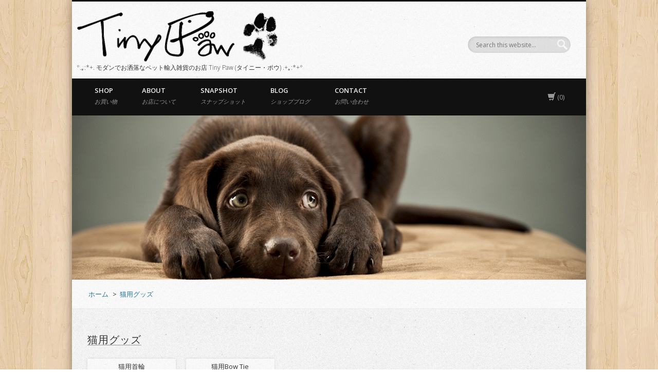

--- FILE ---
content_type: text/html; charset=EUC-JP
request_url: https://tinypaw.jp/?mode=cate&csid=0&cbid=2374836
body_size: 9034
content:
<!DOCTYPE html PUBLIC "-//W3C//DTD XHTML 1.0 Transitional//EN" "http://www.w3.org/TR/xhtml1/DTD/xhtml1-transitional.dtd">
<html xmlns:og="http://ogp.me/ns#" xmlns:fb="http://www.facebook.com/2008/fbml" xmlns:mixi="http://mixi-platform.com/ns#" xmlns="http://www.w3.org/1999/xhtml" xml:lang="ja" lang="ja" dir="ltr">
<head>
<meta http-equiv="content-type" content="text/html; charset=euc-jp" />
<meta http-equiv="X-UA-Compatible" content="IE=edge,chrome=1" />
<title>猫用グッズ - お洒落で可愛いペット用品・輸入雑貨のお店 Tiny Paw (タイニー ポウ)</title>
<meta name="Keywords" content="猫用グッズ,お洒落,可愛い,ペット用品,輸入雑貨,Tiny Paw, タイニーポウ" />
<meta name="Description" content="モダンでお洒落なペット輸入雑貨のお店 Tiny Paw (タイニー・ポウ)" />
<meta name="Author" content="TinyPaw" />
<meta name="Copyright" content="Copyright 2012 Tiny Paw, LLC" />
<meta http-equiv="content-style-type" content="text/css" />
<meta http-equiv="content-script-type" content="text/javascript" />
<link rel="stylesheet" href="https://img13.shop-pro.jp/PA01279/406/css/4/index.css?cmsp_timestamp=20240929054733" type="text/css" />
<link rel="stylesheet" href="https://img13.shop-pro.jp/PA01279/406/css/4/product_list.css?cmsp_timestamp=20240929054733" type="text/css" />

<link rel="alternate" type="application/rss+xml" title="rss" href="https://tinypaw.jp/?mode=rss" />
<link rel="shortcut icon" href="https://img13.shop-pro.jp/PA01279/406/favicon.ico?cmsp_timestamp=20240524112455" />
<script type="text/javascript" src="//ajax.googleapis.com/ajax/libs/jquery/1.7.2/jquery.min.js" ></script>
<meta property="og:title" content="猫用グッズ - お洒落で可愛いペット用品・輸入雑貨のお店 Tiny Paw (タイニー ポウ)" />
<meta property="og:description" content="モダンでお洒落なペット輸入雑貨のお店 Tiny Paw (タイニー・ポウ)" />
<meta property="og:url" content="https://tinypaw.jp?mode=cate&csid=0&cbid=2374836" />
<meta property="og:site_name" content="お洒落で可愛いペット用品・輸入雑貨のお店 Tiny Paw (タイニー ポウ)" />
<meta property="og:image" content=""/>
<script>
  var Colorme = {"page":"product_list","shop":{"account_id":"PA01279406","title":"\u304a\u6d12\u843d\u3067\u53ef\u611b\u3044\u30da\u30c3\u30c8\u7528\u54c1\u30fb\u8f38\u5165\u96d1\u8ca8\u306e\u304a\u5e97 Tiny Paw (\u30bf\u30a4\u30cb\u30fc \u30dd\u30a6)"},"basket":{"total_price":0,"items":[]},"customer":{"id":null}};

  (function() {
    function insertScriptTags() {
      var scriptTagDetails = [{"src":"https:\/\/discountbanner.net\/scripts\/PA01279406\/41b30ef6-b102-424e-9df0-d657405f7657.js","integrity":"sha384-+47htxa\/fInXzA8n6pCezXVchxlF4ctX51qALqwPSXJ5ELuq8zn4X06Vu\/3n2fDv"}];
      var entry = document.getElementsByTagName('script')[0];

      scriptTagDetails.forEach(function(tagDetail) {
        var script = document.createElement('script');

        script.type = 'text/javascript';
        script.src = tagDetail.src;
        script.async = true;

        if( tagDetail.integrity ) {
          script.integrity = tagDetail.integrity;
          script.setAttribute('crossorigin', 'anonymous');
        }

        entry.parentNode.insertBefore(script, entry);
      })
    }

    window.addEventListener('load', insertScriptTags, false);
  })();
</script>
<script async src="https://zen.one/analytics.js"></script>
</head>
<body>
<meta name="colorme-acc-payload" content="?st=1&pt=10028&ut=2374836,0&at=PA01279406&v=20260125141029&re=&cn=a5d7da48e5d77bdedb245cee881aa4ad" width="1" height="1" alt="" /><script>!function(){"use strict";Array.prototype.slice.call(document.getElementsByTagName("script")).filter((function(t){return t.src&&t.src.match(new RegExp("dist/acc-track.js$"))})).forEach((function(t){return document.body.removeChild(t)})),function t(c){var r=arguments.length>1&&void 0!==arguments[1]?arguments[1]:0;if(!(r>=c.length)){var e=document.createElement("script");e.onerror=function(){return t(c,r+1)},e.src="https://"+c[r]+"/dist/acc-track.js?rev=3",document.body.appendChild(e)}}(["acclog001.shop-pro.jp","acclog002.shop-pro.jp"])}();</script><script src="https://img.shop-pro.jp/tmpl_js/63/jquery.tile.js"></script>
<script src="https://img.shop-pro.jp/tmpl_js/63/jquery.masonry.min.js"></script>
<link rel='stylesheet'  href='https://fonts.googleapis.com/css?family=Open+Sans:300,300italic,regular,italic,600,600italic|Oswald:300,300italic,regular,italic,600,600italic&#038;subset=latin' type='text/css' media='all' />


<link rel="stylesheet" type="text/css" href="https://file002.shop-pro.jp/PA01279/406/js/colorbox/colorbox.css">
<script type="text/javascript" src="https://file002.shop-pro.jp/PA01279/406/js/colorbox/colorbox.js"></script>


<script type="text/javascript">

$(function () {

  
  $(window).load(function () {
    $('.footer_nav').masonry({
      itemSelector: '.footer_grid_item',
      "gutter": 0
    });
  });

  
  $('.prd_search_form_btn').click(function () {
    $('.prd_search_block').toggleClass('open');
    $('.prd_search_form').slideToggle();
  });

  
  $(window).load(function () {
    $('.prd_lst_unit_s').tile();
    $('.prd_lst_unit_m').tile();
    $('.prd_lst_unit_l').tile();
    $('.grp_lst_unit').tile();
  });

  
  $("#site-image").click(function(){  
    window.location = "https://tinypaw.jp";
    return false;
  });

  
  $('#access .menu > li > a').each(function() {
    var title = $(this).attr('title');
    if(typeof title !== 'undefined' && title !== false) {
      $(this).append('<br /> <span>'+title+'</span>');
      $(this).removeAttr('title');
    }
  });

  $('#access li').mouseenter(function() {
    $(this).children('ul').css('display', 'none').stop(true, true).fadeIn(250).css('display', 'block').children('ul').css('display', 'none');
  });

  $('#access li').mouseleave(function() {
    $(this).children('ul').stop(true, true).fadeOut(250).css('display', 'block');
  });

  
  $('#cart-area1').hover(function() {
    $(this).stop().animate({'opacity' : '0'}, 250)
  ;}
  ,function(){
      $(this).stop().animate({'opacity' : '1'}, 250);
  });
});


jQuery('body').append('<div id="js_fade"><img id="loading" src="https://img13.shop-pro.jp/PA01279/406/etc/loading2.gif"></div>');
jQuery('head').append('<style type="text/css">#container-h{visibility:hidden;}</style>');
jQuery(function($) {
  var timer = 300;
  $(window).ready(function() {
    
    $('#js_fade').css({visibility: 'visible'});
    $('#container-h').css({visibility: 'visible'});
    setTimeout( function() {
      $('#js_fade').fadeOut(timer);
    }, 500 );
  });
  
  $("a[target!='_blank']").click( function() {
    if ($(this)[0].className != "colorbox cboxElement"){
      //カラーボックス処理以外の場合にフェードアウトする
      var href = $(this).attr('href');
      if ( href.match(/#/) || href.indexOf('javascript') == 0 ) return;
      $('#js_fade').css({visibility: 'visible'});
      $('#js_fade').fadeIn( timer, function() {
        location.href = href;
      });
      
      setTimeout( function() {
        $('#js_fade').css({visibility: 'hidden'});
      }, 800 );
      return false;
    };
  });
});


$(window).load(function() {
  $('.entry-content a[href$=".jpg"],.entry-content a[href$=".jpeg"],.entry-content a[href$=".png"],.entry-content a[href$=".gif"],a.colorbox').colorbox({
    maxWidth: '100%',
    maxHeight: '100%',
  });
});

</script>

<script>
  (function(i,s,o,g,r,a,m){i['GoogleAnalyticsObject']=r;i[r]=i[r]||function(){
  (i[r].q=i[r].q||[]).push(arguments)},i[r].l=1*new Date();a=s.createElement(o),
  m=s.getElementsByTagName(o)[0];a.async=1;a.src=g;m.parentNode.insertBefore(a,m)
  })(window,document,'script','//www.google-analytics.com/analytics.js','ga');

  ga('create', 'UA-50646157-1', 'tinypaw.jp');
  ga('send', 'pageview');

</script>



<div id="container-h">

<div id="wrapper" class="layout_wrapper">

  
  <header id="header">
    
    <div id="title-area" style="height: 150px; background: rgba(255, 255, 255, 0.5);">
      <img id="site-image" style="position: absolute;top: 12px;left: 10px;cursor: pointer;" src="https://img13.shop-pro.jp/PA01279/406/etc/logo2016web10.png">
      <div id="site-description" style="left: 9px;top: 122px;">°.｡:*+. モダンでお洒落なペット輸入雑貨のお店 Tiny Paw (タイニー・ポウ) .+｡:*+°</div>
      
      <form id="searchform" role="search" action="https://tinypaw.jp/" method="get">
        <input name="keyword" id="s" type="text" placeholder="Search this website…" value="">
        <input type="hidden" id="hidden" name="mode" value="srh">
        <input id="searchsubmit" type="submit" value="Search">
      </form>
    </div>
    <div class="clear"></div>
    
    <nav id="access">
      <div class="menu-navigation-container">
        <ul>
          <li>
            <a style="height: 42px;" href="https://tinypaw.jp/">SHOP<br><span>お買い物</span></a>
            <ul>
              <li>
                <a href="https://tinypaw.jp/?mode=cate&cbid=1739376&csid=0">インテリア雑貨</a>
                <ul>
                  <li>
                    <a href="https://tinypaw.jp/?mode=cate&cbid=1739376&csid=4">ベッド</a>
                    <ul>
                      <li>
                        <a href="https://tinypaw.jp/?mode=grp&gid=1503979">Jax and Bones</a>
                      </li>
									    <li>
                        <a href="https://tinypaw.jp/?mode=grp&gid=1895237">wagwear</a>
                      </li>
											<li>
                        <a href="https://tinypaw.jp/?mode=grp&gid=2685712">The Foggy Dog</a>
                      </li>
                    </ul>
                  </li>
									<li>
                        <a href="https://tinypaw.jp/?mode=cate&cbid=1739376&csid=5">ブランケット</a>
                    <ul>
                      <li>
                        <a href="https://tinypaw.jp/?mode=grp&gid=1643676">Jax and Bones</a>
                      </li>
                    </ul>
                  </li>
                  <li>
                    <a href="https://tinypaw.jp/?mode=cate&cbid=1739376&csid=1">フードボウル</a>
                    <ul>
                      <li>
                        <a href="https://tinypaw.jp/?mode=grp&gid=925556">Drip Module</a>
                      </li>
                      <li>
                        <a href="https://tinypaw.jp/?mode=grp&gid=925573">Ore Originals</a>
                      </li>
											<li>
                        <a href="https://tinypaw.jp/?mode=grp&gid=1632303">Billy Wolf</a>
                      </li>
                    </ul>
                  </li>
                  <li>
                    <a href="https://tinypaw.jp/?mode=cate&cbid=1739376&csid=2">プレイスマット</a>
                    <ul>
                      <li>
                        <a href="https://tinypaw.jp/?mode=grp&gid=925580">Ore Originals</a>
                      </li>
                    </ul>
                  </li>
                  <li>
                    <a href="https://tinypaw.jp/?mode=cate&cbid=1739376&csid=3">トリートキャニスター</a>
                    <ul>
                      <li>
                        <a href="https://tinypaw.jp/?mode=grp&gid=1108159">Billy Wolf</a>
                      </li>
											<li>
                        <a href="https://tinypaw.jp/?mode=grp&gid=1712995">Ore Originals</a>
                      </li>
                    </ul>
                  </li>
									<li>
                    <a href="https://tinypaw.jp/?mode=cate&cbid=1739376&csid=6">キッチンタオル</a>
                    <ul>
                      <li>
                        <a href="https://tinypaw.jp/?mode=grp&gid=1707854">Jax and Bones</a>
                      </li>
                    </ul>
                  </li>
                </ul>
              </li>
              <li>
                <a href="https://tinypaw.jp/?mode=cate&cbid=1844425&csid=0">ファッション</a>
                <ul>
                  <li>
                    <a href="https://tinypaw.jp/?mode=cate&cbid=1844425&csid=5">Tシャツ</a>
                    <ul>
                      <li>
                        <a href="https://tinypaw.jp/?mode=grp&gid=1142084">penn+pooch</a>
                      </li>
                    </ul>
                  </li>
                  <li>
                    <a href="https://tinypaw.jp/?mode=cate&cbid=1844425&csid=4">パーカー</a>
                    <ul>
                      <li>
                        <a href="https://tinypaw.jp/?mode=grp&gid=1136521">penn+pooch</a>
                      </li>
											<li>
                        <a href="https://tinypaw.jp/?mode=grp&gid=1709929">LoveThyBeast</a>
                      </li>
											<li>
                        <a href="https://tinypaw.jp/?mode=grp&gid=2122609">wagwear</a>
                      </li>
                    </ul>
                  </li>
                  <li>
                    <a href="https://tinypaw.jp/?mode=cate&cbid=1844425&csid=7">セーター・カーディガン</a>
                    <ul>
											<li>
                        <a href="https://tinypaw.jp/?mode=grp&gid=2042542">Found My Animal</a>
                      </li>
                      <li>
                        <a href="https://tinypaw.jp/?mode=grp&gid=1275826">WARE OF THE DOG</a>
                      </li>
											<li>
                        <a href="https://tinypaw.jp/?mode=grp&gid=2655672">LoveThyBeast</a>
                      </li>
                    </ul>
                  </li>
                  <li>
                    <a href="https://tinypaw.jp/?mode=cate&cbid=1844425&csid=1">ジャケット・コート</a>
                    <ul>
											<li>
                        <a href="https://tinypaw.jp/?mode=grp&gid=1339682">Found My Animal</a>
                      </li>
                      <li>
                        <a href="https://tinypaw.jp/?mode=grp&gid=1016040">Billy Wolf</a>
                      </li>
											<li>
                        <a href="https://tinypaw.jp/?mode=grp&gid=1709927">LoveThyBeast</a>
                      </li>
											<li>
                        <a href="https://tinypaw.jp/?mode=grp&gid=1967509">WARE OF THE DOG</a>
                      </li>
						          <li>
                        <a href="https://tinypaw.jp/?mode=grp&gid=2122607">wagwear</a>
                      </li>
                    </ul>
                  </li>
                  <li>
                    <a href="https://tinypaw.jp/?mode=cate&cbid=1844425&csid=3">レインウェア</a>
                    <ul>
                      <li>
                        <a href="https://tinypaw.jp/?mode=grp&gid=1162050">wagwear</a>
                      </li>
                      <li>
                        <a href="https://tinypaw.jp/?mode=grp&gid=1135787">WARE OF THE DOG</a>
                      </li>
											<li>
                        <a href="https://tinypaw.jp/?mode=grp&gid=1961065">LoveThyBeast</a>
                      </li>
											<li>
                        <a href="https://tinypaw.jp/?mode=grp&gid=2376516">Billy Wolf</a>
                      </li>
                    </ul>
                  </li>
                  <li>
                    <a href="https://tinypaw.jp/?mode=cate&cbid=1844425&csid=2">バンダナ</a>
                    <ul>
                      <li>
                        <a href="https://tinypaw.jp/?mode=grp&gid=1016041">Billy Wolf</a>
                      </li>
											<li>
                        <a href="https://tinypaw.jp/?mode=grp&gid=2655678">Mimi Green</a>
                      </li>
                    </ul>
                  </li>
                </ul>
              </li>
              <li>
                <a href="https://tinypaw.jp/?mode=cate&cbid=1739378&csid=0">首輪・リード</a>
                <ul>
                  <li>
                    <a href="https://tinypaw.jp/?mode=cate&cbid=1739378&csid=1">首輪</a>
                    <ul>
											<li>
                        <a href="https://tinypaw.jp/?mode=grp&gid=925604">Found My Animal</a>
                      </li>
                      <li>
                        <a href="https://tinypaw.jp/?mode=grp&gid=1632323">Billy Wolf</a>
                      </li>
                      <li>
                        <a href="https://tinypaw.jp/?mode=grp&gid=1508779">Italian Pet Service</a>
                      </li>
                      <li>
                        <a href="https://tinypaw.jp/?mode=grp&gid=925597">Mimi Green</a>
                      </li>
                      <li>
                        <a href="https://tinypaw.jp/?mode=grp&gid=925591">See Scout Sleep</a>
                      </li>
											<li>
                        <a href="https://tinypaw.jp/?mode=grp&gid=1733216">Hiro and Wolf</a>
                      </li>
                    </ul>
                  </li>
                  <li>
                    <a href="https://tinypaw.jp/?mode=cate&cbid=1739378&csid=2">リード</a>
                    <ul>
											<li>
                        <a href="https://tinypaw.jp/?mode=grp&gid=925612">Found My Animal</a>
                      </li>
                      <li>
                        <a href="https://tinypaw.jp/?mode=grp&gid=1632321">Billy Wolf</a>
                      </li>
                      <li>
                        <a href="https://tinypaw.jp/?mode=grp&gid=1628331">Italian Pet Service</a>
                      </li>
                      <li>
                        <a href="https://tinypaw.jp/?mode=grp&gid=925610">Mimi Green</a>
                      </li>
                      <li>
                        <a href="https://tinypaw.jp/?mode=grp&gid=925609">See Scout Sleep</a>
                      </li>
											<li>
                        <a href="https://tinypaw.jp/?mode=grp&gid=1733217">Hiro and Wolf</a>
                      </li>
											<li>
                        <a href="https://tinypaw.jp/?mode=grp&gid=2086505">The Foggy Dog</a>
                      </li>
											<li>
                        <a href="https://tinypaw.jp/?mode=grp&gid=2737936">wagwear</a>
                      </li>
                    </ul>
                  </li>
                  <li>
                    <a href="https://tinypaw.jp/?mode=cate&cbid=1739378&csid=4">ハーネス</a>
                    <ul>
											<li>
                        <a href="https://tinypaw.jp/?mode=grp&gid=1009969">Found My Animal</a>
                      </li>
                      <li>
                        <a href="https://tinypaw.jp/?mode=grp&gid=1243554">See Scout Sleep</a>
                      </li>
											<li>
                        <a href="https://tinypaw.jp/?mode=grp&gid=2122608">wagwear</a>
                      </li>
											<li>
                        <a href="https://tinypaw.jp/?mode=grp&gid=2470341">Hiro and Wolf</a>
                      </li>
                    </ul>
                  </li>
                </ul>
              </li>
              <li>
                <a href="https://tinypaw.jp/?mode=cate&cbid=1841434&csid=0">キャリーバッグ</a>
                <ul>
									<li>
                        <a href="https://tinypaw.jp/?mode=grp&gid=1156702">Found My Animal</a>
                  </li>
                  <li>
                    <a href="https://tinypaw.jp/?mode=grp&gid=1012482">LoveThyBeast</a>
                  </li>
                  <li>
                    <a href="https://tinypaw.jp/?mode=grp&gid=1156909">wagwear</a>
                  </li>
                </ul>
              </li>
              <li>
                <a href="https://tinypaw.jp/?mode=cate&cbid=1739388&csid=0">アクセサリー</a>
                <ul>
							    <li>
                    <a href="https://tinypaw.jp/?mode=grp&gid=2120898">Hiro and Wolf</a>
                  </li>
                </ul>
              </li>
              <li>
                <a href="https://tinypaw.jp/?mode=cate&cbid=1739375&csid=0">おもちゃ</a>
                <ul>
                  <li>
                    <a href="https://tinypaw.jp/?mode=grp&gid=1014771">Jax and Bones</a>
                  </li>
                  <li>
                    <a href="https://tinypaw.jp/?mode=grp&gid=1012484 ">LoveThyBeast</a>
                  </li>
                  <li>
                    <a href="https://tinypaw.jp/?mode=grp&gid=1135948 ">WARE OF THE DOG</a>
                  </li>
								  <li>
                        <a href="https://tinypaw.jp/?mode=grp&gid=1632306">Billy Wolf</a>
                  </li>
									<li>
                        <a href="https://tinypaw.jp/?mode=grp&gid=1711131">Ore Originals</a>
                  </li>
                </ul>
              </li>
              <li>
                <a href="https://tinypaw.jp/?mode=cate&csid=0&cbid=2374836">猫用グッズ</a>
                <ul>
                  <li>
                    <a href="https://tinypaw.jp/?mode=cate&csid=0&cbid=2374836">Hiro + Wolf</a>
                  </li>
                </ul>
              </li>
              <li>
                <a href="https://tinypaw.jp/?mode=cate&cbid=1739377&csid=0">散歩グッズ</a>
                <ul>
                  <li>
                    <a href="https://tinypaw.jp/?mode=cate&cbid=1739377&csid=1">ウォーターボウル</a>
                    <ul>
                      <li>
                        <a href="https://tinypaw.jp/?mode=grp&gid=1295389">Billy Wolf</a>
                      </li>
                      <li>
                        <a href="https://tinypaw.jp/?mode=grp&gid=1295395">Bowldog</a>
                      </li>
                    </ul>
                  </li>
                  <li>
                    <a href="https://tinypaw.jp/?mode=cate&cbid=1739377&csid=2">プープバッグ</a>
                    <ul>
                      <li>
                        <a href="https://tinypaw.jp/?mode=grp&gid=1295388">Billy Wolf</a>
                      </li>
											<li>
                        <a href="https://tinypaw.jp/?mode=grp&gid=2080058">Modern Kanine</a>
                      </li>
											<li>
                        <a href="https://tinypaw.jp/?mode=grp&gid=2086506">The Foggy Dog</a>
                      </li>
											<li>
                        <a href="https://tinypaw.jp/?mode=grp&gid=2569286">See Scout Sleep</a>
                      </li>
                    </ul>
                  </li>
                  <li>
                    <a href="https://tinypaw.jp/?mode=cate&cbid=1739377&csid=3">ポーチ</a>
                    <ul>
                      <li>
                        <a href="https://tinypaw.jp/?mode=grp&gid=1295390">Billy Wolf</a>
                      </li>
                      <li>
                        <a href="https://tinypaw.jp/?mode=grp&gid=1476216">LoveThyBeast</a>
                      </li>
                      <li>
                        <a href="https://tinypaw.jp/?mode=grp&gid=1295396">wagwear</a>
                      </li>
											<li>
                        <a href="https://tinypaw.jp/?mode=grp&gid=1663819">See Scout Sleep</a>
                      </li>
                    </ul>
                  </li>
                </ul>
              </li>
              <li>
                <a href="https://tinypaw.jp/?mode=grp&gid=890578">ブランド別</a>
                <ul>
                  <li>
                    <a href="https://tinypaw.jp/?mode=grp&gid=894801">Bowldog</a>
                  </li>
                  <li>
                    <a href="https://tinypaw.jp/?mode=grp&gid=1016035">Billy Wolf</a>
                  </li>
                  <li>
                    <a href="https://tinypaw.jp/?mode=grp&gid=891157">Drip Module</a>
                  </li>
									<li>
                    <a href="https://tinypaw.jp/?mode=grp&gid=890923">Found My Animal</a>
                  </li>
                  <li>
                    <a href="https://tinypaw.jp/?mode=grp&gid=1711498">Hiro + Wolf</a>
                  </li>
                  <li>
                    <a href="https://tinypaw.jp/?mode=grp&gid=1508778">Italian Pet Service</a>
                  </li>
                  <li>
                    <a href="https://tinypaw.jp/?mode=grp&gid=1014767">Jax and Bones</a>
                  </li>
                  <li>
                    <a href="https://tinypaw.jp/?mode=grp&gid=1012415">LoveThyBeast</a>
                  </li>
                  <li>
                    <a href="https://tinypaw.jp/?mode=grp&gid=899820">Mimi Green</a>
                  </li>
                  <li>
                    <a href="https://tinypaw.jp/?mode=grp&gid=895059">Ore Originals</a>
                  </li>
                  <li>
                    <a href="https://tinypaw.jp/?mode=grp&gid=1136505">penn+pooch</a>
                  </li>
                  <li>
                    <a href="https://tinypaw.jp/?mode=grp&gid=895781">See Scout Sleep</a>
                  </li>
                  <li>
                    <a href="https://tinypaw.jp/?mode=grp&gid=1156742">wagwear</a>
                  </li>
                  <li>
                    <a href="https://tinypaw.jp/?mode=grp&gid=1135785">WARE OF THE DOG</a>
                  </li>
									<li>
                    <a href="https://tinypaw.jp/?mode=grp&gid=2086504">The Foggy Dog</a>
                  </li>
                </ul>
              </li>
              <li>
                <a href="https://tinypaw.jp/?mode=grp&gid=890581">ジャンル別</a>
              </li>
            </ul>
          </li>
          <!-- デバッグ用
          <li>
            <a style="height: 42px;" href="https://tinypaw.jp/">CATEGORY<br><span>商品カテゴリ</span></a>
            <ul>
                            <li>
                <a href="https://tinypaw.jp/?mode=cate&cbid=1796953&csid=0">その他</a>
              </li>
                            <li>
                <a href="https://tinypaw.jp/?mode=cate&cbid=1844425&csid=0">ファッション</a>
              </li>
                            <li>
                <a href="https://tinypaw.jp/?mode=cate&cbid=1739376&csid=0">インテリア雑貨</a>
              </li>
                            <li>
                <a href="https://tinypaw.jp/?mode=cate&cbid=1739378&csid=0">首輪・リード</a>
              </li>
                            <li>
                <a href="https://tinypaw.jp/?mode=cate&cbid=1841434&csid=0">キャリーバッグ</a>
              </li>
                            <li>
                <a href="https://tinypaw.jp/?mode=cate&cbid=1739375&csid=0">おもちゃ</a>
              </li>
                            <li>
                <a href="https://tinypaw.jp/?mode=cate&cbid=2374836&csid=0">猫用グッズ</a>
              </li>
                            <li>
                <a href="https://tinypaw.jp/?mode=cate&cbid=1739377&csid=0">散歩グッズ</a>
              </li>
                            <li>
                <a href="https://tinypaw.jp/?mode=cate&cbid=1739388&csid=0">アクセサリー</a>
              </li>
                                          <li>
                <a href="https://tinypaw.jp/?mode=grp&gid=890578">ブランド別</a>
              </li>
                            <li>
                <a href="https://tinypaw.jp/?mode=grp&gid=890581">ジャンル別</a>
              </li>
                            <li>
                <a href="https://tinypaw.jp/?mode=grp&gid=925555">ブランド・ジャンル別</a>
              </li>
                            <li>
                <a href="https://tinypaw.jp/?mode=grp&gid=926155">ショップブログ</a>
              </li>
                            <li>
                <a href="https://tinypaw.jp/?mode=grp&gid=1009961">スナップショット</a>
              </li>
                            <li>
                <a href="https://tinypaw.jp/?mode=grp&gid=1074584">お知らせ</a>
              </li>
                          </ul>
          </li>
          -->
          <li>
            <a style="height: 42px;" href="https://tinypaw.jp/?mode=sk">ABOUT<br><span>お店について</span></a>
            <ul>
              <li>
                <a href="https://tinypaw.jp/?mode=sk#payment">お支払い方法</a>
              </li>
              <li>
                <a href="https://tinypaw.jp/?mode=grp&gid=1074585">返品・交換に関して</a>
              </li>
              <li>
                <a href="https://tinypaw.jp/?mode=sk#delivery">配送方法・送料</a>
              </li>
              <li>
                <a href="https://tinypaw.jp/?mode=sk">特定商取引法に基づく表記</a>
              </li>
            </ul>
          </li>
          <li>
            <a style="height: 42px;" href="https://tinypaw.jp/?mode=grp&gid=1009961">SNAPSHOT<br><span>スナップショット</span></a>
          </li>
          <li>
            <a style="height: 42px;" href="https://tinypaw.jp/?mode=grp&gid=926155">BLOG<br><span>ショップブログ</span></a>
          </li>
          <li>
            <a style="height: 42px;" href="https://secure.shop-pro.jp/?mode=inq&shop_id=PA01279406">CONTACT<br><span>お問い合わせ</span></a>
          </li>
        </ul>
      </div>
      <div class="clear"></div>
    </nav>

                <div id="cart-area2">
      <img src="https://img13.shop-pro.jp/PA01279/406/etc/cart_b.png">
      <span id="cartnum" style="color:#fff;">(0)</span>
    </div>
    <div id="cart-area1" onclick="location.href='https://tinypaw.jp/cart/proxy/basket?shop_id=PA01279406&shop_domain=tinypaw.jp'">
      <img src="https://img13.shop-pro.jp/PA01279/406/etc/cart_a.png">
      <span id="cartnum">(0)</span>
    </div>

  </header>

  
  <section id="topimg">
    <img src="https://img13.shop-pro.jp/PA01279/406/etc/new0605.png?20140605104843">


<div class="fb-like" style="position: absolute;top: 510px;left: 880px;" data-href="https://tinypaw.jp" data-layout="button_count" data-action="like" data-show-faces="false" data-share="false"></div>


  </section>

  
  
  <div id="container" class="layout_container">
    <script type="text/javascript">
   <!--
   
   var fadeSpeed = 250;

   function ChangeImage(url,id) {
      id1 = id;
      newurl = url.substr(0,url.indexOf("?")-6);
      newurl = newurl + "o1.jpg";

      myimg = new Image();
      myimg.src = newurl;
      myimg.onload = function(e) {
                                  document.getElementById(id1).src = newurl;
                                  document.getElementById(id1).parentNode.style.width = "220px";
                                  document.getElementById(id1).parentNode.style.height = "220px";
                                  $(document.getElementById(id1+"sub")).stop().fadeTo(fadeSpeed ,0);
                                }
      myimg.onerror = function() { }

      //
      //window.alert(url);
   }


   function BackImage(id) {
     id1 = id;
     $(document.getElementById(id1+"sub")).stop().fadeTo(fadeSpeed ,1);
   }

   // -->
</script>



<ul class="topicpath_nav">
  <li><a href="./">ホーム</a></li>
            <li>&nbsp;&gt;&nbsp;<a href="?mode=cate&cbid=2374836&csid=0">猫用グッズ</a></li>
          </ul>


<div class="prd_lst_block container_section">

  
  <h2 class="ttl_h2">猫用グッズ</h2>

      
    <ul class="grp_lst clearfix">
              <li class="grp_lst_unit">
          <a href="?mode=cate&cbid=2374836&csid=1">
                        猫用首輪
          </a>
        </li>
              <li class="grp_lst_unit">
          <a href="?mode=cate&cbid=2374836&csid=2">
                        猫用Bow Tie
          </a>
        </li>
          </ul>
    
  
  
      <div class="prd_lst_sort icon icon_sort">
              <strong>おすすめ順</strong>
            &nbsp;|&nbsp;
              <a href="?mode=cate&csid=0&cbid=2374836&sort=p">価格順</a>
            &nbsp;|&nbsp;
              <a href="?mode=cate&csid=0&cbid=2374836&sort=n">新着順</a>
          </div>
    <ul class="prd_lst prd_lst_s clearfix">
              <li class="prd_lst_unit prd_lst_unit_s">
          <a href="?pid=126745969" class="prd_lst_link">
            
                        <div id="prodimg" style="width:220px;height:220px">
              <div id="prodimg-after" style="position: relative;">
                <img src="https://img13.shop-pro.jp/PA01279/406/product/126745969_th.jpg?cmsp_timestamp=20171224060626" class="prd_lst_img" alt="Geo Green Cat Collar  (ゲオ・グリーン・キャット・カラー)" id="126745969">
              </div>
              <div id="prodimg-before" style="position: relative;bottom: 220px;">
                <img src="https://img13.shop-pro.jp/PA01279/406/product/126745969_th.jpg?cmsp_timestamp=20171224060626" onmouseover="ChangeImage('https://img13.shop-pro.jp/PA01279/406/product/126745969_th.jpg?cmsp_timestamp=20171224060626','126745969');" class="prd_lst_img" alt="Geo Green Cat Collar  (ゲオ・グリーン・キャット・カラー)" onmouseout ="BackImage('126745969')" id="126745969sub">
              </div>
            </div>
                      </a>


<div class="prd_lst_unit_container">

          <span class="prd_lst_name prd_lst_span">
            <a href="?pid=126745969">Geo Green Cat Collar  (ゲオ・グリーン・キャット・カラー)</a>
          </span>
                      <span class="prd_lst_exp prd_lst_span">
              Hiro + Wolf (ヒロ・アンド・ウルフ) の 製品はイーストロンドンのスタジオで一点一点丁寧に手作業で製作されています。オリジナリティ溢れるユニークなパターンとカラフルなデザインが特徴です。
            </span>
                              
          <span class="prd_lst_price prd_lst_span">2,800円(内税)</span>
          <!--
            <span class="prd_lst_price prd_lst_span">2,800円(内税)</span>
-->
                                      <span class="prd_lst_exp prd_lst_span">在庫有り</span>
                      

</div>

        </li>
              <li class="prd_lst_unit prd_lst_unit_s">
          <a href="?pid=126745974" class="prd_lst_link">
            
                        <div id="prodimg" style="width:220px;height:220px">
              <div id="prodimg-after" style="position: relative;">
                <img src="https://img13.shop-pro.jp/PA01279/406/product/126745974_th.jpg?cmsp_timestamp=20171224061152" class="prd_lst_img" alt="Geo Blue Cat Collar  (ゲオ・ブルー・キャット・カラー)" id="126745974">
              </div>
              <div id="prodimg-before" style="position: relative;bottom: 220px;">
                <img src="https://img13.shop-pro.jp/PA01279/406/product/126745974_th.jpg?cmsp_timestamp=20171224061152" onmouseover="ChangeImage('https://img13.shop-pro.jp/PA01279/406/product/126745974_th.jpg?cmsp_timestamp=20171224061152','126745974');" class="prd_lst_img" alt="Geo Blue Cat Collar  (ゲオ・ブルー・キャット・カラー)" onmouseout ="BackImage('126745974')" id="126745974sub">
              </div>
            </div>
                      </a>


<div class="prd_lst_unit_container">

          <span class="prd_lst_name prd_lst_span">
            <a href="?pid=126745974">Geo Blue Cat Collar  (ゲオ・ブルー・キャット・カラー)</a>
          </span>
                      <span class="prd_lst_exp prd_lst_span">
              Hiro + Wolf (ヒロ・アンド・ウルフ) の 製品はイーストロンドンのスタジオで一点一点丁寧に手作業で製作されています。オリジナリティ溢れるユニークなパターンとカラフルなデザインが特徴です。
            </span>
                              
          <span class="prd_lst_price prd_lst_span">2,800円(内税)</span>
          <!--
            <span class="prd_lst_price prd_lst_span">2,800円(内税)</span>
-->
                                      <span class="prd_lst_exp prd_lst_span">在庫有り</span>
                      

</div>

        </li>
              <li class="prd_lst_unit prd_lst_unit_s">
          <a href="?pid=126745959" class="prd_lst_link">
            
                        <div id="prodimg" style="width:220px;height:220px">
              <div id="prodimg-after" style="position: relative;">
                <img src="https://img13.shop-pro.jp/PA01279/406/product/126745959_th.jpg?cmsp_timestamp=20171224055647" class="prd_lst_img" alt="Fireworks Cat Collar  (ファイヤーワークス・キャット・カラー)" id="126745959">
              </div>
              <div id="prodimg-before" style="position: relative;bottom: 220px;">
                <img src="https://img13.shop-pro.jp/PA01279/406/product/126745959_th.jpg?cmsp_timestamp=20171224055647" onmouseover="ChangeImage('https://img13.shop-pro.jp/PA01279/406/product/126745959_th.jpg?cmsp_timestamp=20171224055647','126745959');" class="prd_lst_img" alt="Fireworks Cat Collar  (ファイヤーワークス・キャット・カラー)" onmouseout ="BackImage('126745959')" id="126745959sub">
              </div>
            </div>
                      </a>


<div class="prd_lst_unit_container">

          <span class="prd_lst_name prd_lst_span">
            <a href="?pid=126745959">Fireworks Cat Collar  (ファイヤーワークス・キャット・カラー)</a>
          </span>
                      <span class="prd_lst_exp prd_lst_span">
              Hiro + Wolf (ヒロ・アンド・ウルフ) の 製品はイーストロンドンのスタジオで一点一点丁寧に手作業で製作されています。オリジナリティ溢れるユニークなパターンとカラフルなデザインが特徴です。
            </span>
                              
          <span class="prd_lst_price prd_lst_span">2,800円(内税)</span>
          <!--
            <span class="prd_lst_soldout prd_lst_span">SOLDOUT</span>
-->
          

</div>

        </li>
              <li class="prd_lst_unit prd_lst_unit_s">
          <a href="?pid=126745965" class="prd_lst_link">
            
                        <div id="prodimg" style="width:220px;height:220px">
              <div id="prodimg-after" style="position: relative;">
                <img src="https://img13.shop-pro.jp/PA01279/406/product/126745965_th.jpg?cmsp_timestamp=20171224060328" class="prd_lst_img" alt="Kikoy Botanical Stripe Cat Collar  (キコイ・ボタニカル・ストライプ・キャット・カラー)" id="126745965">
              </div>
              <div id="prodimg-before" style="position: relative;bottom: 220px;">
                <img src="https://img13.shop-pro.jp/PA01279/406/product/126745965_th.jpg?cmsp_timestamp=20171224060328" onmouseover="ChangeImage('https://img13.shop-pro.jp/PA01279/406/product/126745965_th.jpg?cmsp_timestamp=20171224060328','126745965');" class="prd_lst_img" alt="Kikoy Botanical Stripe Cat Collar  (キコイ・ボタニカル・ストライプ・キャット・カラー)" onmouseout ="BackImage('126745965')" id="126745965sub">
              </div>
            </div>
                      </a>


<div class="prd_lst_unit_container">

          <span class="prd_lst_name prd_lst_span">
            <a href="?pid=126745965">Kikoy Botanical Stripe Cat Collar  (キコイ・ボタニカル・ストライプ・キャット・カラー)</a>
          </span>
                      <span class="prd_lst_exp prd_lst_span">
              Hiro + Wolf (ヒロ・アンド・ウルフ) の 製品はイーストロンドンのスタジオで一点一点丁寧に手作業で製作されています。オリジナリティ溢れるユニークなパターンとカラフルなデザインが特徴です。
            </span>
                              
          <span class="prd_lst_price prd_lst_span">2,800円(内税)</span>
          <!--
            <span class="prd_lst_soldout prd_lst_span">SOLDOUT</span>
-->
          

</div>

        </li>
          </ul>
    <div class="prd_lst_pager">
      <ul>
        <li class="prd_lst_pager_prev">
                      <span class="icon icon_prev_dis">前のページ</span>
                  </li>
        <li class="prd_lst_pos">
          <b>4</b><span>商品中</span>&nbsp;<b>1-4</b><span>商品</span>
        </li>
        <li class="prd_lst_pager_next">
                      <span class="icon icon_next_dis">次のページ</span>
                  </li>
      </ul>
    </div>
  
  
</div>  </div>

  <div class="clear"></div>

  

  
  
  <div id="footer" class="layout_footer">
  <div id="footer-area">
    <div class="footer_nav clearfix">

      
                        <div class="category_lst footer_section footer_grid_item">
            <h2 class="ttl_h2 icon icon_category_lst" style="border-bottom-style: hidden;"><span class="clearfix icon icon_down">Search By Category</span></h2>
            <ul class="footer_lst">
                        <li>
              <a href="https://tinypaw.jp/?mode=cate&cbid=1796953&csid=0">
                                その他
              </a>
            </li>
                                      <li>
              <a href="https://tinypaw.jp/?mode=cate&cbid=1844425&csid=0">
                                ファッション
              </a>
            </li>
                                      <li>
              <a href="https://tinypaw.jp/?mode=cate&cbid=1739376&csid=0">
                                インテリア雑貨
              </a>
            </li>
                                      <li>
              <a href="https://tinypaw.jp/?mode=cate&cbid=1739378&csid=0">
                                首輪・リード
              </a>
            </li>
                                      <li>
              <a href="https://tinypaw.jp/?mode=cate&cbid=1841434&csid=0">
                                キャリーバッグ
              </a>
            </li>
                                      <li>
              <a href="https://tinypaw.jp/?mode=cate&cbid=1739375&csid=0">
                                おもちゃ
              </a>
            </li>
                                      <li>
              <a href="https://tinypaw.jp/?mode=cate&cbid=2374836&csid=0">
                                猫用グッズ
              </a>
            </li>
                                      <li>
              <a href="https://tinypaw.jp/?mode=cate&cbid=1739377&csid=0">
                                散歩グッズ
              </a>
            </li>
                                      <li>
              <a href="https://tinypaw.jp/?mode=cate&cbid=1739388&csid=0">
                                アクセサリー
              </a>
            </li>
                        </ul>
          </div>
              
      
                        <div class="category_lst footer_section footer_grid_item">
            <h2 class="ttl_h2 icon icon_category_lst" style="border-bottom-style: hidden;"><span class="clearfix icon icon_down">Search By Group</span></h2>
            <ul class="footer_lst">
                        <li>
              <a href="https://tinypaw.jp/?mode=grp&gid=890578">
                                ブランド別
              </a>
            </li>
                                      <li>
              <a href="https://tinypaw.jp/?mode=grp&gid=890581">
                                ジャンル別
              </a>
            </li>
                                      <li>
              <a href="https://tinypaw.jp/?mode=grp&gid=925555">
                                ブランド・ジャンル別
              </a>
            </li>
                                      <li>
              <a href="https://tinypaw.jp/?mode=grp&gid=926155">
                                ショップブログ
              </a>
            </li>
                                      <li>
              <a href="https://tinypaw.jp/?mode=grp&gid=1009961">
                                スナップショット
              </a>
            </li>
                                      <li>
              <a href="https://tinypaw.jp/?mode=grp&gid=1074584">
                                お知らせ
              </a>
            </li>
                        </ul>
          </div>
              
      
      <div class="category_lst footer_section footer_grid_item">
        <h2 class="ttl_h2 icon icon_category_lst" style="border-bottom-style: hidden;"><span class="clearfix icon icon_down">About</span></h2>
        <ul class="footer_lst">
          <li>
            <a href="./">ショップホーム</a>
          </li>
          <li>
            <a href="https://tinypaw.shop-pro.jp/customer/inquiries/new">お問い合わせ</a>
          </li>
          <li>
            <a href="https://tinypaw.jp/?mode=sk#payment">お支払い方法について</a>
          </li>
          <li>
            <a href="https://tinypaw.jp/?mode=sk#delivery">配送方法・送料について</a>
          </li>
                      <li>
              <a href="https://tinypaw.shop-pro.jp/customer/newsletter/subscriptions/new">メルマガ登録・解除</a>
            </li>
                              <li>
            <a href="https://tinypaw.jp/?mode=sk">特定商取引法に基づく表記</a>
          </li>
        </ul>
      </div>

      
      <div class="category_lst footer_section footer_grid_item">
        <h2 class="ttl_h2 icon icon_category_lst" style="border-bottom-style: hidden;"><span class="clearfix icon icon_down">User Menu</span></h2>
        <ul class="footer_lst">
          <li>
            <a href="https://tinypaw.jp/?mode=myaccount">マイアカウント</a>
          </li>
                    <li>
            <a href="https://tinypaw.jp/cart/proxy/basket?shop_id=PA01279406&shop_domain=tinypaw.jp">カートを見る</a>
          </li>
          <li>
            <a href="https://tinypaw.jp/?mode=privacy">プライバシーポリシー</a>
          </li>
          <li>
            <a href="https://tinypaw.jp/?mode=rss">RSS</a>&nbsp;/&nbsp;<a href="https://tinypaw.jp/?mode=atom">ATOM</a>
          </li>
        </ul>
      </div>


<!--
      
      -->

    </div>

<!--携帯サイト
    <div class="footer_nav">
          </div>
-->
  </div>

  <div id="copyright-area">
    <div id="copyright">
      &copy; 2013-2021 TinyPaw All Rights Reserved. 
    </div>
  <div class="clear"></div>
</div>

</div>


</div>


</div>
<script type="text/javascript" src="https://tinypaw.jp/js/cart.js" ></script>
<script type="text/javascript" src="https://tinypaw.jp/js/async_cart_in.js" ></script>
<script type="text/javascript" src="https://tinypaw.jp/js/product_stock.js" ></script>
<script type="text/javascript" src="https://tinypaw.jp/js/js.cookie.js" ></script>
<script type="text/javascript" src="https://tinypaw.jp/js/favorite_button.js" ></script>
</body></html>

--- FILE ---
content_type: text/css
request_url: https://img13.shop-pro.jp/PA01279/406/css/4/index.css?cmsp_timestamp=20240929054733
body_size: 20575
content:
@charset "euc-jp";

/* reset */
body, div, dl, dt, dd, ul, ol, li,
h1, h2, h3, h4, h5, h6, pre, code,
form, fieldset, legend, input, textarea,
p, blockquote, th, td {
  margin: 0;
  padding: 0;
}
.none_border_table,
.product_option_table table {
  border-spacing: 0;
  border-collapse: collapse;
}
fieldset,
img {
  border: 0;
}
address, caption, cite, code,
dfn, em, strong, th, var {
  font-weight: normal;
  font-style: normal;
}
 
ol, ul {
  list-style: none;
}
 
caption, th {
  text-align: left;
}
h1, h2, h3, h4, h5, h6 {
  font-weight: normal;
  font-size: 100%;
}
q:before,
q:after {
  content: '';
}
abbr, acronym {
  border: 0;
  font-variant: normal;
}
sup {
  vertical-align: text-top;
}
sub {
  vertical-align: text-bottom;
}
input,
textarea,
select {
  font-weight: inherit;
  font-size: inherit;
  font-family: inherit;
}
input,
textarea,
select {
  *font-size: 100%;
}
legend {
  color: #000;
}

/* font size */
body {
  font: 13px/1.231 arial,helvetica,clean,sans-serif;
}
select, input, button, textarea {
  font: 99% arial,helvetica,clean,sans-serif;
}
table {
  font-size: inherit;
}
pre, code, kbd, samp, tt {
  font-family: monospace;
  line-height: 100%;
  *font-size: 108%;
}

/* common */
body {
  color: #333;
  font-family: "Open Sans","Lucida Sans Unicode","Lucida Grande", Arial, Helvetica,"ヒラギノ角ゴ Pro W3","Hiragino Kaku Gothic Pro","メイリオ", Meiryo, Osaka,"ＭＳ Ｐゴシック",sans-serif;
  background-color: #FFFFFF;
  background-image: url('https://img13.shop-pro.jp/PA01279/406/etc/bg.jpg?20140602193213');
  background-repeat:repeat;
  background-position:top left;
  background-attachment:fixed;
}
a {
/*  color: #3579bf;*/
color:#21759b;

text-decoration:none;
-moz-transition:color .25s ease, margin .25s ease;
-webkit-transition:color .25s ease, margin .25s ease;
-o-transition:color .25s ease, margin .25s ease;
-ms-transition:color .25s ease, margin .25s ease;
transition:color .25s ease, margin .25s ease;

}

a:hover{
color: #d54e21;
}

input[type="text"],
textarea,
select {
  border: 1px solid #888;
}
/* clearfix */
.clearfix {
  *zoom: 1;
}
  .clearfix:before, .clearfix:after {
    display: table;
    content: "";
  }
  .clearfix:after {
    clear: both;
  }

/* icons */
.icon:before,
.ie_icon {
  display: block;
  float: left;
  margin-right: 4px;
  width: 16px;
  height: 16px;
  background-image: url(https://img.shop-pro.jp/tmpl_img/63/icons16.png);
  background-repeat: no-repeat;
  content: "";
}
  .icon_myaccount:before,
  .ie_icon_myaccount {
    background-position: left -96px;
  }
  .icon_regist:before,
  .ie_icon_regist {
    background-position: left -192px;
  }
  .icon_login:before,
  .ie_icon_login {
    background-position: left -224px;
  }
  .icon_logout:before,
  .ie_icon_logout {
    background-position: left -208px;
  }
  .icon_search:before,
  .ie_icon_search {
    background-position: left -16px;
  }
  .icon_viewcart:before,
  .ie_icon_viewcart {
    background-position: left -0px;
  }
  .icon_sort:before,
  .ie_icon_sort {
    background-position: left -112px;
  }
  .icon_prev:before,
  .ie_icon_prev {
    margin-right: 0;
    background-position: left -32px;
  }
  .icon_next:before,
  .ie_icon_next {
    float: right;
    margin-right: 0;
    background-position: right -48px;
  }
  .icon_prev_dis:before,
  .ie_icon_prev_dis {
    margin-right: 0;
    background-position: left -64px;
  }
  .icon_next_dis:before,
  .ie_icon_next_dis {
    float: right;
    margin-right: 0;
    background-position: right -80px;
  }
  .icon_lst:before,
  .ie_icon_lst {
    margin-right: 0;
    background-position: left -176px;
  }
    .footer_lst .icon_lst:before,
    .footer_lst .ie_icon_lst {
      margin-left: -16px;
    }
  .icon_down:before,
  .ie_icon_down {
    display: none;
  }
  .icon_category_lst:before,
  .ie_icon_category_lst {
    display: none;
  }
  .icon_review:before,
  .ie_icon_review {
    background-position: left -240px;
  }
  .icon_review_post:before,
  .ie_icon_review_post {
    background-position: left -256px;
  }

/* layout */
.layout_wrapper {
  margin: 0 auto;
  width: 1000px;
  background-image: url(https://file002.shop-pro.jp/PA01279/406/img/bg.jpg);
box-shadow:0px 0px 18px rgba(0,0,0,0.4);
position:relative;
margin:0 auto;
overflow:hidden;
}
.layout_header,
.layout_container {
  margin: 0 auto;
  width: 94%;
}
.layout_header {
  padding-top: 0px;
}
.layout_footer {
  margin-top: 1em;
  box-shadow: 0px 0px 25px rgba(0,0,0,0.1);
}
.header_btn {
  font-size: 92.307%;
  line-height: 1.5;
}
  .header_btn a {
    color: #444;
  }
.viewcart_btn {
  float: right;
  margin-bottom: .5em;
  margin-left: 1.063%;
}
.header_member_nav {
  float: right;
  width: 29.787%;
}
  .header_member_nav li {
    float: right;
    white-space: nowrap;
    margin-left: 3.571%;
  }
  .member_login_name {
    float: right;
    clear: right;
    margin-bottom: .5em;
    text-align: right;
    line-height: 1.5;
  }

/* delivery price */
.header_delivery_price {
  padding: .5em 1em .3em;
  -webkit-border-radius: 3px;
  border-radius: 3px;
  background-color: #df7676;
  color: #fff;
  line-height: 1.5;
  float: right;
  clear: right;
}

/* product search form */
.prd_search_block {
  position: relative;
  float: left;
  margin: -6px 0 0 0;
  padding: 6px 0 0 1px;
  width: 30.212%;
  font-size: 92.307%;
}
  .prd_search_block.open {
    padding: 5px 0;
    border: 1px solid #888;
  }
  .prd_search_form_btn {
    cursor: pointer;
    display: inline-block;
    margin-left: 5px;
    padding: .3em .5em;
    border: 1px solid #a0a0a0;
    -webkit-border-radius: 4px;
    border-radius: 4px;
  }
  .prd_search_form {
    -webkit-box-sizing: content-box;
    -moz-box-sizing: content-box;
    box-sizing: content-box;
    display: none;
    overflow: hidden;
    margin-top: 5px;
    padding: 5px;
    border-top: 1px solid #888;
    width: 97%;
  }
  .prd_search_keyword {
    float: left;
    padding: .5em 0;
    width: 80%;
    border: 1px solid #888;
    -webkit-border-radius: 3px;
    border-radius: 3px;
    text-indent: 5px;
  }
  .prd_search_btn {
    float: right;
    padding: .35em 0;
    width: 18%;
    border: 1px solid #444;
    -webkit-border-radius: 3px;
    border-radius: 3px;
    background-color: #444;
    color: #fff;
    cursor: pointer;
  }
  .prd_search_optioncategory {
    margin-top: 10px;
    line-height: 1.5;
  }
  .prd_search_select {
    display: inline-block;
    width: 100%;
    font-size: 120%;
  }
  .prd_search_select option {
    word-break: break-all;
  }

/* shopname logo */
.shop_name {
  cursor: pointer;
  background-color: #222222;
  clear: both;
  /* padding: 1em 10% 2em; */
  text-align: center;
  line-height: 1.5;
  margin-top: 2em;
  border-bottom: 1px solid #888;



}

  .shop_name a {
    color: #444;
    text-decoration: none;
  }
    .shop_name a:hover {
      text-decoration: underline;
    }
  .shop_name p {
    margin-bottom: 10px;
    text-align: center;
    font-size: 246.153%;
  }
  .shop_name img {
    max-width: 100%;
    height: inherit;
  }

/* header global nav */
.header_global_nav {
  margin-top: 3px;
  margin-bottom: 2em;
/*  background-color:#111;*/
}
.header_nav_lst {
  text-align: left;
}
.header_nav_menu {
  position: relative;
  display: inline;
  margin: 0 1em;
  padding: 0 1em;
  text-align: center;
  font-weight: bold;
  line-height: 4;
}

.header_nav_menu a:hover {
  text-decoration: underline;
} 

.header_nav_menu a,
.header_nav_menu span {
  display: inline;
  color: #444;
  text-decoration: none;
  cursor: pointer;
}
.header_nav_menu_category img {
  position: relative;
  width: 16px;
  height: 16px;
}
.header_category_lst {
  position: absolute;
  left: 0;
  z-index: 101;
  display: none;
  min-width: 100%;
  width: auto;
  border-top: 1px solid #aaa;
  background-color: #fff;
}
.header_category_lst li {
  display: block;
  float: none;
  border-right: 1px solid #888;
  border-bottom: 1px solid #888;
  border-left: 1px solid #888;
  text-align: left;
  white-space: nowrap;
  word-break: break-all;
  line-height: 1.4;
}
.header_category_lst a {
  display: block !important;
  padding: 1em;
  background-color: #fff;
}

/* title */
.ttl_h2 {
    margin-top: 1em;
    margin-bottom: 1em;
    font-family: "Oswald","Open Sans","Lucida Sans Unicode","Lucida Grande", Arial, Helvetica,"ヒラギノ角ゴ Pro W3","Hiragino Kaku Gothic Pro","メイリオ", Meiryo, Osaka,"ＭＳ Ｐゴシック",sans-serif;
    letter-spacing: 1px;
    font-weight: 300;
    font-size: 20px;
    border-bottom: solid 1px #999;
}
.ttl_h3 {
  margin-top: 2em;
  margin-bottom: .5em;
  font-weight: bold;
  font-size: 92.307%;
}

/* topicpath */
.topicpath_nav {
  margin: 0 0 2em 0;
  font-size:100%;

  padding: 20px 3.1%;
  background: rgba(255, 255, 255, 0.5);
  border-bottom: #e0e0e0 1px solid;
  border-bottom: rgba(0, 0, 0, .055) 1px solid;
  width: 105%;
  position: relative;
  right: 30px;


/*  font-size: 84.615%;*/
}
  .topicpath_nav li {
    display: inline;
    margin-right: .2em;
  }
  .topicpath_nav li a {
    margin-left: .2em;
    text-decoration: none;
  }
  .topicpath_nav li a:hover {
    text-decoration: none;
  }

/* prduct list */
.prd_lst {
  position: relative;
  clear: both;
  margin-left: -2.218%;
}
.prd_lst_unit {
  float: left;
  margin-bottom: 15px;
  margin-left: 2.083%;
  word-break: break-all;
 
  background:#fff;
  border-bottom:rgba(0, 0, 0, .13) 1px solid;
  box-shadow:0px 0px 25px rgba(0,0,0,0.1);
}

  .prd_lst_unit_container {
    padding:6.1%;
  }

  .prd_lst_unit_s {
    width: 22.916%;
  }
  .prd_lst_unit_m {
    width: 31.25%;
  }
  .prd_lst_unit a {
    color: #333;
    text-decoration: none;
  }
  .prd_lst_unit a:hover {
    color: #21759B;
  }
  .prd_lst_img {
    display: block;
    margin: 0 auto;
    max-width: 100%;
    height: inherit;
  }
  .prd_lst_span {
    display: block;
    margin: .3em 0;
  }
  .prd_lst_name {
    margin-top: .5em;
  }
  .prd_lst_exp {
    color: #666;
    font-size: 84.615%;
  }
  .prd_lst_price {
    font-size: 92.307%;
  }
  .prd_lst_soldout {
    font-weight: bold;
    font-size: 92.307%;
  }
  .prd_lst_regular {
    color: #666;
    text-decoration: line-through;
  }
  .prd_lst_none {
    clear: both;
    text-align: center;
    font-size: 123.076%;
    line-height: 16;
  }
.prd_lst_block .ttl_h2 {
  float: left;
  margin: 20px 0 0;
}
.prd_lst_sort {
  float: right;
  margin: 20px 0;
}
  .prd_lst_sort a {
    color: #444;
  }
  .prd_lst_sort a:hover {
    color: #21759b;
  }
  .prd_lst_pager {
    position: relative;
    overflow: hidden;
    margin-top: 2em;
  }
  .prd_lst_pager ul {
    position: relative;
    left: 50%;
    float: left;
  }
  .prd_lst_pager li {
    position: relative;
    left: -50%;
    float: left;
  }
  .prd_lst_pager .prd_lst_pager_prev,
  .prd_lst_pager .prd_lst_pager_next {
    padding: .5em 0;
    width: 8em;
  }
  .prd_lst_pager .prd_lst_pager_next {
    text-align: right;
  }
  .icon_prev_dis,
  .icon_next_dis {
    display: block;
    color: #aaa;
  }
  .prd_lst_pager a {
    color: #444;
    text-decoration: none;
  }
  .prd_lst_pager a:hover {
  color: #21759b;
  }
.prd_lst_pos b {
  font-size: 160%;
  font-weight: 300;
}

/* footer */
.footer_section {
  float: left;
  margin-top: 1em;
  margin-right: 1.5%;
  margin-bottom: 15px;
  width: 23%;
}

  .footer_section .ttl_h2 {
    margin-top: 0;
  }
.footer_nav {
  position: relative;
  clear: both;
  padding: 2em 0;
}
.footer_lst {
    margin: 0;
    list-style: none;
    overflow: hidden;
}
  .footer_lst li {
    word-break: break-all;
    border-bottom: #2C2C2C 1px solid;
    border-bottom: rgba(255, 255, 255, .05) 1px solid;
    padding: 7px 0;
    margin: 0;
    line-height: 1.62em;
    color: #7597b9;
  }
  .footer_lst .footer_category_img {
    display: block;
    margin-bottom: .3em;
    max-width: 100%;
    height: auto;
  }
  .footer_lst a {
    color: #444;
    text-decoration: none;
  }

/* manager */
.manager_img img {
  max-width: 100%;
}
.manager_memo .ttl_h3 {
  margin-top: .7em;
}

/* social icons */
.social_lst ul {
  padding-left: 16px;
  text-align: left;
}
.social_lst li {
  display: inline;
  margin: 1.5%;
}
.social_lst img {
  width: 24px;
  height: 24px;
  vertical-align: bottom;
}

/* list */
.def_lst {
  border-top: 1px solid #eee;
}
  .def_lst_dt {
    padding-top: 1em;
    padding-bottom: 1em;
    font-weight: bold;
    float: left;
    clear: both;
    width: 30%;
    word-break: break-all;
  }
  .def_lst_dd {
    padding-top: 1em;
    padding-bottom: 1em;
    padding-left: 35%;
    border-bottom: 1px solid #eee;
  }
    .def_lst_dd img {
      max-width: 100%;
      width: inherit;
      height: auto;
    }

/* product option */
.product_option_table {
  margin: 3em 0;
}
  .product_option_table table {
    width: 100%;
    border-bottom: 1px solid #dadada;
    border-left: 1px solid #dadada;
  }
  .product_option_table th,
  .product_option_table td {
    padding: .8em .5em;
    border-top: 1px solid #dadada;
    border-right: 1px solid #dadada;
  }
  .product_option_table th {
    text-align: center;
  }
  .product_option_table td {
    vertical-align: top;
    text-align: center;
  }

/* policy */
#policy p {
  margin: 1em 0;
  color: #666;
  line-height: 1.8;
}
.policy_lead {
  padding-bottom: 1em;
  border-bottom: 1px solid #eee;
}

/* for ie7 - 8 */
.ie_wrapper .header_global_nav {
  position: relative;
  z-index: 101;
}
.ie_wrapper .header_nav_menu {
  z-index: 60;
}
.ie_wrapper .header_nav_menu_category {
  z-index: 100;
}
.ie_wrapper .header_category_lst {
  top: 3em;
}
/* for ie7 */
.ie.icon_prev,
.ie.icon_prev_dis {
  margin-right: 2em;
}
.ie_wrapper .header_category_lst {
  top: 2.7em;
}

@media only screen and (-webkit-min-device-pixel-ratio: 2), (-webkit-min-device-pixel-ratio: 1.5) {
  .icon:before {
    background-image: url(https://img.shop-pro.jp/tmpl_img/63/icons16_2x.png) !important;
    -webkit-background-size: 16px 320px;
    background-size: 16px 320px;
  }
}

.clear {
	clear:both;
	display:block;
	overflow:hidden;
	visibility:hidden;
	width:0;
	height:0;
}

.clear:after {
	clear:both;
	content:' ';
	display:block;
	font-size:0;
	line-height:0;
	visibility:hidden;
	width:0;
	height:0;
}

#access {
	padding:0 20px;
	background:#111;
	box-shadow:0 0 7px rgba(0, 0, 0, .1);
	display:block;
}

#access ul {
	float:left;
	padding:0;
	margin:0;
	list-style:none;
	font-weight:600;
	text-transform:uppercase;
}

#access li {
	position:relative;
	float:left;
	padding:0;
	margin:0;
}

#access ul li:first-child {
	padding-left:0;
}

#access a {
	display:block;
	padding:15px 24px;
	color:#f0f0f0;
	text-decoration:none;
	-moz-transition: background-color .25s ease, margin .25s ease;
	-webkit-transition: background-color .25s ease, margin .25s ease;
	-o-transition: background-color .25s ease, margin .25s ease;
	-ms-transition: background-color .25s ease, margin .25s ease;
	transition: background-color .25s ease, margin .25s ease;
}

#access a:hover,
#access li.current_page_item > a,
#access li.current-menu-item > a {
	background:rgba(255, 255, 255, .2);
	color:#fff;
	text-decoration:none;
}

#access a span {
	color:#999;
	font-size:11px;
	font-style:italic;
	font-weight:normal;
	line-height:2.5em;
	text-transform:none;
}

#access li li {
	float:none;
	min-width:190px;
	padding:0;
	margin:0;
	background:#333;
	border-top:rgba(255, 255, 255, .05) 1px solid;
	border-bottom:rgba(0, 0, 0, .1) 1px solid;
}

#access li li a {
	min-width:150px;
	padding:5px 24px;
	margin:0;
	background: none;
	font-size:13px;
	line-height:33px;
	text-align:left;
	overflow:hidden;
}

#access li li:first-child > a {
	border-top: none;
}

#access li li:last-child > a {
	border-bottom: none;
}

#access li li a:hover {
	background:rgba(255, 255, 255, .2);
}

#access li ul {
	display:none;
	position:absolute;
	z-index:9999;
	min-width:240px;
	height:auto;
	padding:0;
	margin:0;
	box-shadow:0 0 3px #333;
	font-weight: normal;
	text-transform: none;
}

#access li ul ul {
	margin:-45px 0 0 240px !important;
}

#access li:hover > ul,
#access li li:hover > ul,
#access li li li:hover > ul {
	display:block;
}

#access .nav-show,
#access .nav-hide {
	display:none;
}

#site-title {
font-family:"Oswald","Open Sans","Lucida Sans Unicode","Lucida Grande", Arial, Helvetica,"ヒラギノ角ゴ Pro W3","Hiragino Kaku Gothic Pro","メイリオ", Meiryo, Osaka,"ＭＳ Ｐゴシック",sans-seriff;
font-size:50px;
letter-spacing:1px;
font-weight:100;
float:left;
position: relative;
top: 46px;
left: 170px;
}

#site-description {
font-weight: normal;
font-size: 12px;
font-weight:300;
float:left;
position: relative;
top: 84px;
left: 195px;
}

#site-title a, #site-description {
color:#333;
}

#header input#s {
width:168px;
box-shadow:inset 1px 1px 5px 1px rgba(0, 0, 0, .1);
text-indent: 0;
height: 16px;
padding: 8px 16px;
margin-right: 0px;
background: rgba(0, 0, 0, .1) url(https://img13.shop-pro.jp/PA01279/406/etc/search.png) right center no-repeat;
border-radius: 24px;
color: #999;
font-size: 12px;
font-family: "Open Sans","Lucida Sans Unicode","Lucida Grande", Arial, Helvetica,"ヒラギノ角ゴ Pro W3","Hiragino Kaku Gothic Pro","メイリオ", Meiryo, Osaka,"ＭＳ Ｐゴシック",sans-serif;
-moz-transition: width .25s ease, margin .25s ease;
-webkit-transition: width .25s ease, margin .25s ease;
-o-transition: width .25s ease, margin .25s ease;
-ms-transition: width .25s ease, margin .25s ease;
transition: width .25s ease, margin .25s ease;
border: none;
}

#header input#s:focus {
width:180px;
background:#ececec url(https://img13.shop-pro.jp/PA01279/406/etc/search.png) right center no-repeat;
box-shadow:inset 1px 1px 5px 1px rgba(0, 0, 0, .1);
color:#333;
text-indent: 0;
}

input#searchsubmit {
display:none;
width:30px;
padding:2px;
margin-right:10px;
background:#a8a8a8;
background:-moz-linear-gradient(#CCC,#999);
background:-webkit-linear-gradient(#CCC,#999);
background:-o-linear-gradient(#CCC,#999);
background:-ms-linear-gradient(#CCC,#999);
background:linear-gradient(#CCC,#999);
border:#999 1px solid;
color:#333;
text-align:center;
}

#searchform {
float: right;
margin: 68px 30px 0 3px;
}

#header {
border-top: #111 3px solid;
}

#footer-area {
    position: relative;
    z-index: 1;
    padding: 1.6%;
    background: #222;
    border-top: #555 1px solid;
    border-top: rgba(255, 255, 255, .235) 1px solid;
    box-shadow: none;
    color: #e0e0e0;
text-decoration: none;
}

#footer-area h2 {
font-size: 18px;
}

#footer-area a {
    color: #7597b9;
font-size: 13px;
}

#footer-area a:hover {
    color: #d54e21;
}




#cart-area1 {
background: #111;
color: #999;
position: absolute;
top: 180px;
left: 925px;
cursor: pointer;
}

#cart-area2 {
background: #111;
color: #fff;
position: absolute;
top: 180px;
left: 925px;
cursor: pointer;
}

#cartnum {
color:#999;
font-family: "Source Sans Pro","Open Sans","Lucida Sans Unicode","Lucida Grande", Arial, Helvetica,"ヒラギノ角ゴ Pro W3","Hiragino Kaku Gothic Pro","メイリオ", Meiryo, Osaka,"ＭＳ Ｐゴシック",sans-serif;
position: relative;
bottom: 2.5px;
}

#copyright-area {
    clear: both;
    padding: 1.4% 3.2%;
    background: #111;
    border-top: #333 1px solid;
    border-top: rgba(255, 255, 255, .145) 1px solid;
    color: #ccc;
    font-weight: 300;
}

#copyright {
    float: left;
    width: 49.9%;
margin: 5px;
}

.prd_lst_unit_l {
    width: 47.917%;
}

.prd_lst_unit_container_l {
padding: 1.5%;
}

.info-area {
    padding: 20px 3.1%;
    background: rgba(255, 255, 255, 0.5);
    border-bottom: #e0e0e0 1px solid;
    border-bottom: rgba(0, 0, 0, .055) 1px solid;
    width: 942px;
    position: relative;
    right: 30px;
    font-weight: 300;
}

.info-text {
padding-bottom: 5px;
}

#js_fade {
    position : fixed;
    top : 0;
    left : 0;
    width: 100%;
    height : 100%;
    visibility:hidden


    background-color : #fff;
  background-image: url('https://img13.shop-pro.jp/PA01279/406/etc/bg.jpg?20140602193213');
  background-repeat:repeat;
    z-index: 1000;
}

#loading {
   position: absolute;
   top: 50%;
   left: 50%;
   width: 551px; /*画像の幅*/
   height: 414px; /*画像の高さ*/
   margin-top: -200px; /* height(画像の高さ)の半分の値 */
   margin-left: -207px; /* width(画像の幅)の半分の値 */
}

/* Blog用 */
.post-image {
    display: block;
    position: relative;
    margin: 10px;
    border-bottom: rgba(0, 0, 0, .13) 1px solid;
    box-shadow: 0px 0px 5px rgba(0,0,0,0.1);
    width: 550px;
    height: auto;
    float: left;
}

.blog-box {
    background: #fff;
    border-bottom: rgba(0, 0, 0, .13) 1px solid;
    box-shadow: 0px 0px 5px rgba(0,0,0,0.1);
    margin-top: 30px;
    padding: 20px;
}

.blog-author {
    font-weight: 600;
    margin-top: 30px;
    margin-bottom: 10px;
}

.blog-text {
    font-size: 13px;
}

--- FILE ---
content_type: text/css
request_url: https://img13.shop-pro.jp/PA01279/406/css/4/product_list.css?cmsp_timestamp=20240929054733
body_size: 533
content:
/* sub category & sub group */
.grp_lst {
  position: relative;
  clear: both;
  margin-left: -2.127%;
  padding-top: 2em;
}
.grp_lst_unit {
  float: left;
  margin-bottom: 15px;
  margin-left: 2.083%;
  width: 17.916%;
  text-align: center;
  border-bottom: rgba(0, 0, 0, .13) 1px solid;
  box-shadow: 0px 0px 5px rgba(0,0,0,0.1);
  background: rgba(255, 255, 255, 0.5);
}
  .grp_lst_unit a {
    display: block;
    padding: .5em;
    color: #333;
    text-decoration: none;
  }
  .grp_lst_unit a:hover {
    color: #21759b;
  }
  .grp_lst_img {
    display: block;
    margin: 0 auto .5em;
    max-width: 100%;
    height: inherit;
  }
.category_desc_2 {
  padding-top: 2em;
}

--- FILE ---
content_type: text/css
request_url: https://file002.shop-pro.jp/PA01279/406/js/colorbox/colorbox.css
body_size: 862
content:
#colorbox,#cboxOverlay,#cboxWrapper{  position:absolute;  top:0;  left:0;  z-index:9999;  overflow:hidden;}
#cboxWrapper{  max-width:none;}
#cboxOverlay{  position:fixed;  width:100%;  height:100%;}
#cboxMiddleLeft,#cboxBottomLeft{  clear:left;}
#cboxContent{  position:relative;}
#cboxLoadedContent{  overflow:auto;  -webkit-overflow-scrolling:touch;}
#cboxTitle{  margin:0;}
#cboxLoadingOverlay,#cboxLoadingGraphic{  position:absolute;  top:0;  left:0;  width:100%;  height:100%;}
#cboxPrevious,#cboxNext,#cboxClose,#cboxSlideshow{  cursor:pointer;}
.cboxPhoto{  float:left;  margin:auto;  border:0;  display:block;  max-width:none;  -ms-interpolation-mode:bicubic;}
.cboxIframe{  width:100%;  height:100%;  display:block;  border:0;  padding:0;  margin:0;}
#colorbox,#cboxContent,#cboxLoadedContent{  box-sizing:content-box;  -moz-box-sizing:content-box;  -webkit-box-sizing:content-box;}
#cboxOverlay{  background:url(https://file002.shop-pro.jp/PA01279/406/js/colorbox/overlay.png) repeat 0 0;}
#colorbox{  outline:0;}
#cboxTopLeft{  width:21px;  height:21px;  background:url(https://file002.shop-pro.jp/PA01279/406/js/colorbox/controls.png) no-repeat -101px 0;}
#cboxTopRight{  width:21px;  height:21px;  background:url(https://file002.shop-pro.jp/PA01279/406/js/colorbox/controls.png) no-repeat -130px 0;}
#cboxBottomLeft{  width:21px;  height:21px;  background:url(https://file002.shop-pro.jp/PA01279/406/js/colorbox/controls.png) no-repeat -101px -29px;}
#cboxBottomRight{  width:21px;  height:21px;  background:url(https://file002.shop-pro.jp/PA01279/406/js/colorbox/controls.png) no-repeat -130px -29px;}
#cboxMiddleLeft{  width:21px;  background:url(https://file002.shop-pro.jp/PA01279/406/js/colorbox/controls.png) left top repeat-y;}
#cboxMiddleRight{  width:21px;  background:url(https://file002.shop-pro.jp/PA01279/406/js/colorbox/controls.png) right top repeat-y;}
#cboxTopCenter{  height:21px;  background:url(https://file002.shop-pro.jp/PA01279/406/js/colorbox/border.png) 0 0 repeat-x;}
#cboxBottomCenter{  height:21px;  background:url(https://file002.shop-pro.jp/PA01279/406/js/colorbox/border.png) 0 -29px repeat-x;}
#cboxContent{  background:#fff;  overflow:hidden;}
.cboxIframe{  background:#fff;}
#cboxError{  padding:50px;  border:1px solid #ccc;}
#cboxLoadedContent{  margin-bottom:28px;}
#cboxTitle{  position:absolute;  bottom:4px;  left:0;  text-align:center;  width:100%;  color:#949494;}
#cboxCurrent{  position:absolute;  bottom:4px;  left:58px;  color:#949494;}
#cboxLoadingOverlay{  background:url(https://file002.shop-pro.jp/PA01279/406/js/colorbox/loading_background.png) no-repeat center center;}
#cboxLoadingGraphic{  background:url(https://file002.shop-pro.jp/PA01279/406/js/colorbox/loading.gif) no-repeat center center;}
#cboxPrevious,#cboxNext,#cboxSlideshow,#cboxClose{  border:0;  padding:0;  margin:0;  overflow:visible;  width:auto;  background:none;}
#cboxPrevious:active,#cboxNext:active,#cboxSlideshow:active,#cboxClose:active{  outline:0;}
#cboxSlideshow{  position:absolute;  bottom:4px;  right:30px;  color:#0092ef;}
#cboxPrevious{  position:absolute;  bottom:0;  left:0;  background:url(https://file002.shop-pro.jp/PA01279/406/js/colorbox/controls.png) no-repeat -75px 0;  width:25px;  height:25px;  text-indent:-9999px;}
#cboxPrevious:hover{  background-position:-75px -25px;}
#cboxNext{  position:absolute;  bottom:0;  left:27px;  background:url(https://file002.shop-pro.jp/PA01279/406/js/colorbox/controls.png) no-repeat -50px 0;  width:25px;  height:25px;  text-indent:-9999px;}
#cboxNext:hover{  background-position:-50px -25px;}
#cboxClose{  position:absolute;  bottom:0;  right:0;  background:url(https://file002.shop-pro.jp/PA01279/406/js/colorbox/controls.png) no-repeat -25px 0;  width:25px;  height:25px;  text-indent:-9999px;}
#cboxClose:hover{  background-position:-25px -25px;}
.cboxIE #cboxTopLeft,.cboxIE #cboxTopCenter,.cboxIE #cboxTopRight,.cboxIE #cboxBottomLeft,.cboxIE #cboxBottomCenter,.cboxIE #cboxBottomRight,.cboxIE #cboxMiddleLeft,.cboxIE #cboxMiddleRight{  filter:progid:DXImageTransform.Microsoft.gradient(startColorstr=#00FFFFFF,endColorstr=#00FFFFFF);}


--- FILE ---
content_type: text/plain
request_url: https://www.google-analytics.com/j/collect?v=1&_v=j102&a=1048591427&t=pageview&_s=1&dl=https%3A%2F%2Ftinypaw.jp%2F%3Fmode%3Dcate%26csid%3D0%26cbid%3D2374836&ul=en-us%40posix&dt=%E7%8C%AB%E7%94%A8%E3%82%B0%E3%83%83%E3%82%BA%20-%20%E3%81%8A%E6%B4%92%E8%90%BD%E3%81%A7%E5%8F%AF%E6%84%9B%E3%81%84%E3%83%9A%E3%83%83%E3%83%88%E7%94%A8%E5%93%81%E3%83%BB%E8%BC%B8%E5%85%A5%E9%9B%91%E8%B2%A8%E3%81%AE%E3%81%8A%E5%BA%97%20Tiny%20Paw%20(%E3%82%BF%E3%82%A4%E3%83%8B%E3%83%BC%20%E3%83%9D%E3%82%A6)&sr=1280x720&vp=1280x720&_u=IEBAAAABAAAAACAAI~&jid=1452578345&gjid=620024217&cid=1712843469.1769317832&tid=UA-50646157-1&_gid=2031126370.1769317832&_r=1&_slc=1&z=1876776442
body_size: -448
content:
2,cG-92DSH5E16V

--- FILE ---
content_type: application/javascript; charset=utf-8
request_url: https://discountbanner.net/scripts/PA01279406/41b30ef6-b102-424e-9df0-d657405f7657.js
body_size: 4098
content:
!function(){var t=localStorage.getItem("colorMeDiscountBanner");let n={};if(null!=t)try{n=JSON.parse(t)}catch(e){}t=new Date;if(t>new Date("2025-11-01T06:35:00.000Z")&&t<new Date("2025-12-01T07:00:00.000Z")&&!0!==n["684c4e11-6bf1-4b1e-b145-0d8dc1ea3a31"]){var t=document.createElement("div"),o=(t.innerHTML=`<div style="display: flex;" id="color-me-discount-banner-inner"><div style="width: 100%;"><p style="color: rgb(0, 0, 0); font-size: 14px; font-weight: bold; line-height: 1.25rem; margin-bottom: 0px; padding-left: 0.75rem; padding-right: 0.75rem; padding-top: 1.25rem;">秋のセール2025</p><p style="color: rgb(0, 0, 0); font-size: 12px; line-height: 1rem; margin-bottom: 0px; padding-left: 0.75rem; padding-right: 0.75rem; padding-top: 1.25rem; white-space: pre-wrap;">紅葉が美しい季節になりました
今年も 30％OFF の秋のセールを開催します

せひご利用ください

期間：2025/11/01　～　2025/11/30</p><div style="display: flex; justify-content: center; padding-top: 1.25rem;"><div style="background-color: rgb(250, 249, 246); border-color: #ccc; border-radius: 25px; border-style: solid; border-width: 2px; box-sizing: border-box; cursor: pointer; padding: 5px 10px 5px 10px; text-align: center;" id="color-me-discount-banner-coupon"><p style="font-size: 10px; line-height: 10px; margin-bottom: 0px;">クーポンコード</p><p style="color: rgb(40, 40, 43); font-size: 10px; line-height: 10px; margin-bottom: 0px; margin-top: 3px;">FALL2025</p></div></div></div></div>`,document.createElement("div"));o.innerHTML=`<div style="background-color: rgb(255, 179, 92); bottom: 5%; box-shadow: -2px 2px 2px #808080; box-sizing: border-box; height: 230px; position: fixed; width: 300px; z-index: 9999; left: 50%; transform: translateX(-50%);" id="color-me-discount-banner"><div style="cursor: pointer; position: absolute; right: 0px; top: 0px;" id="color-me-discount-banner-cancel-button">
    <svg width="22" height="22" viewBox="0 0 22 22" fill="none" xmlns="http://www.w3.org/2000/svg">
      <circle cx="11" cy="11" r="11" fill="#FAF9F6"></circle>
      <line x1="3.93934" y1="18.0815" x2="18.0815" y2="3.93934" stroke="#28282B" stroke-width="3"></line>
      <line x1="3.99108" y1="3.86828" x2="18.1332" y2="18.0104" stroke="#28282B" stroke-width="3"></line>
    </svg>
</div></div>`,n["684c4e11-6bf1-4b1e-b145-0d8dc1ea3a31"]&&(t.firstChild.style.display="none",o.firstChild.style.height="22px"),document.body.appendChild(o.firstChild),null!=document.getElementById("color-me-discount-banner")&&document.getElementById("color-me-discount-banner").appendChild(t.firstChild);const r=new Date("2025-12-01T07:00:00.000Z");let e=r.valueOf()>(new Date).valueOf()?r.valueOf()-(new Date).valueOf():0;null!=document.getElementById("color-me-discount-banner-hours")&&(document.getElementById("color-me-discount-banner-hours").textContent=Math.floor(e/36e5),document.getElementById("color-me-discount-banner-minutes").textContent=Math.floor(e/6e4)-60*Math.floor(e/36e5),document.getElementById("color-me-discount-banner-seconds").textContent=Math.floor(e/1e3)-60*Math.floor(e/6e4),setInterval(()=>{null!=document.getElementById("color-me-discount-banner-hours")&&(e=r.valueOf()>(new Date).valueOf()?r.valueOf()-(new Date).valueOf():0,document.getElementById("color-me-discount-banner-hours").textContent=Math.floor(e/36e5),document.getElementById("color-me-discount-banner-minutes").textContent=Math.floor(e/6e4)-60*Math.floor(e/36e5),document.getElementById("color-me-discount-banner-seconds").textContent=Math.floor(e/1e3)-60*Math.floor(e/6e4))},1e3)),null!=document.getElementById("color-me-discount-banner-coupon")&&(document.getElementById("color-me-discount-banner-coupon").onclick=()=>{navigator.clipboard.writeText("FALL2025")}),null!=document.getElementById("color-me-discount-banner-cancel-button")&&(document.getElementById("color-me-discount-banner-cancel-button").onclick=()=>{n["684c4e11-6bf1-4b1e-b145-0d8dc1ea3a31"]=!n["684c4e11-6bf1-4b1e-b145-0d8dc1ea3a31"],localStorage.setItem("colorMeDiscountBanner",JSON.stringify(n)),null!=document.getElementById("color-me-discount-banner-inner")&&(document.getElementById("color-me-discount-banner-inner").style.display=n["684c4e11-6bf1-4b1e-b145-0d8dc1ea3a31"]?"none":"flex"),null!=document.getElementById("color-me-discount-banner")&&document.getElementById("color-me-discount-banner").remove()})}}();